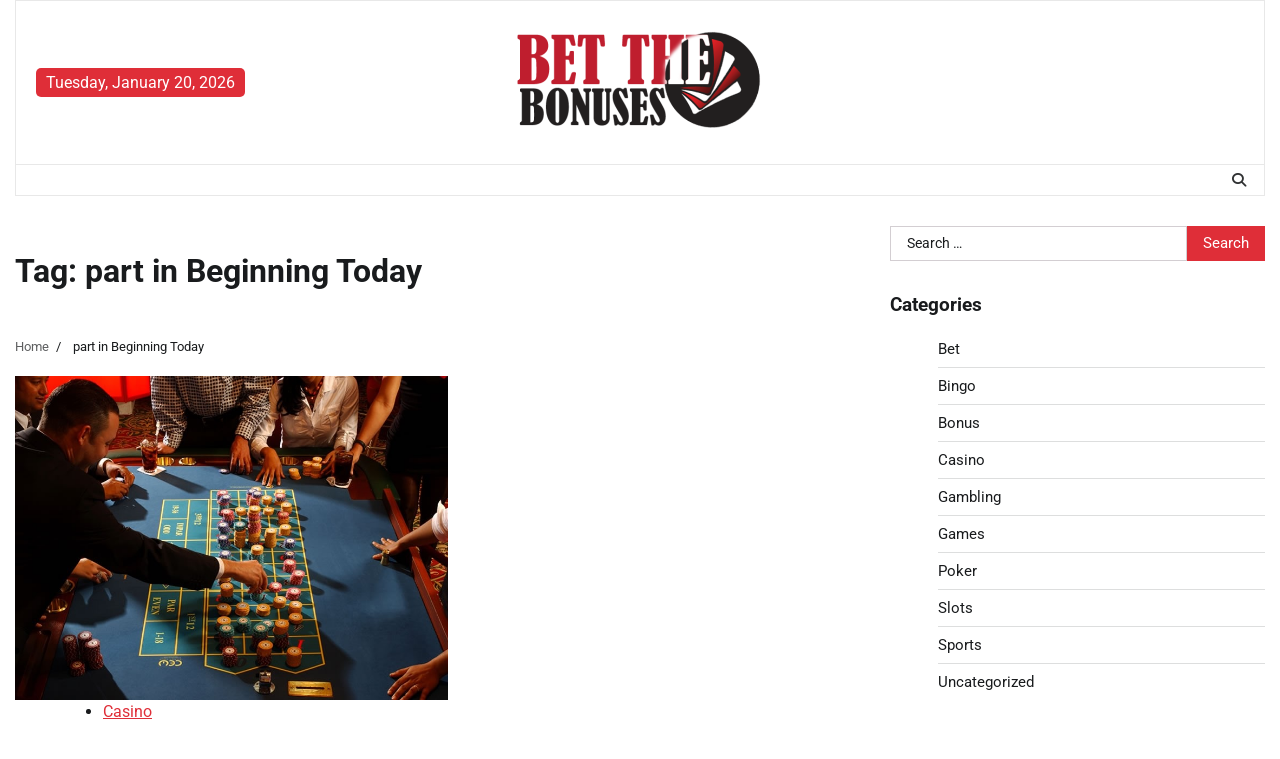

--- FILE ---
content_type: text/html; charset=UTF-8
request_url: https://www.betthebonuses.com/tag/part-in-beginning-today/
body_size: 10510
content:
<!doctype html>
<html lang="en-US">
<head>
	<meta charset="UTF-8">
	<meta name="viewport" content="width=device-width, initial-scale=1">
	<link rel="profile" href="https://gmpg.org/xfn/11">

	<meta name='robots' content='index, follow, max-image-preview:large, max-snippet:-1, max-video-preview:-1' />
	<style>img:is([sizes="auto" i], [sizes^="auto," i]) { contain-intrinsic-size: 3000px 1500px }</style>
	
	<!-- This site is optimized with the Yoast SEO plugin v26.1.1 - https://yoast.com/wordpress/plugins/seo/ -->
	<title>part in Beginning Today Archives | Bet The Bonuses</title>
	<link rel="canonical" href="https://www.betthebonuses.com/tag/part-in-beginning-today/" />
	<meta property="og:locale" content="en_US" />
	<meta property="og:type" content="article" />
	<meta property="og:title" content="part in Beginning Today Archives | Bet The Bonuses" />
	<meta property="og:url" content="https://www.betthebonuses.com/tag/part-in-beginning-today/" />
	<meta property="og:site_name" content="Bet The Bonuses" />
	<meta name="twitter:card" content="summary_large_image" />
	<script type="application/ld+json" class="yoast-schema-graph">{"@context":"https://schema.org","@graph":[{"@type":"CollectionPage","@id":"https://www.betthebonuses.com/tag/part-in-beginning-today/","url":"https://www.betthebonuses.com/tag/part-in-beginning-today/","name":"part in Beginning Today Archives | Bet The Bonuses","isPartOf":{"@id":"https://www.betthebonuses.com/#website"},"primaryImageOfPage":{"@id":"https://www.betthebonuses.com/tag/part-in-beginning-today/#primaryimage"},"image":{"@id":"https://www.betthebonuses.com/tag/part-in-beginning-today/#primaryimage"},"thumbnailUrl":"https://www.betthebonuses.com/wp-content/uploads/2018/10/c-2.jpg","breadcrumb":{"@id":"https://www.betthebonuses.com/tag/part-in-beginning-today/#breadcrumb"},"inLanguage":"en-US"},{"@type":"ImageObject","inLanguage":"en-US","@id":"https://www.betthebonuses.com/tag/part-in-beginning-today/#primaryimage","url":"https://www.betthebonuses.com/wp-content/uploads/2018/10/c-2.jpg","contentUrl":"https://www.betthebonuses.com/wp-content/uploads/2018/10/c-2.jpg","width":800,"height":600},{"@type":"BreadcrumbList","@id":"https://www.betthebonuses.com/tag/part-in-beginning-today/#breadcrumb","itemListElement":[{"@type":"ListItem","position":1,"name":"Home","item":"https://www.betthebonuses.com/"},{"@type":"ListItem","position":2,"name":"part in Beginning Today"}]},{"@type":"WebSite","@id":"https://www.betthebonuses.com/#website","url":"https://www.betthebonuses.com/","name":"Betthe Bonuses","description":"Casino Blog","publisher":{"@id":"https://www.betthebonuses.com/#/schema/person/683ca5620148467ce6e8797464aba7b4"},"potentialAction":[{"@type":"SearchAction","target":{"@type":"EntryPoint","urlTemplate":"https://www.betthebonuses.com/?s={search_term_string}"},"query-input":{"@type":"PropertyValueSpecification","valueRequired":true,"valueName":"search_term_string"}}],"inLanguage":"en-US"},{"@type":["Person","Organization"],"@id":"https://www.betthebonuses.com/#/schema/person/683ca5620148467ce6e8797464aba7b4","name":"Sam Sirianni","image":{"@type":"ImageObject","inLanguage":"en-US","@id":"https://www.betthebonuses.com/#/schema/person/image/","url":"https://www.betthebonuses.com/wp-content/uploads/2019/04/cropped-bet-the-bonuses-e1743693245465.png","contentUrl":"https://www.betthebonuses.com/wp-content/uploads/2019/04/cropped-bet-the-bonuses-e1743693245465.png","width":260,"height":116,"caption":"Sam Sirianni"},"logo":{"@id":"https://www.betthebonuses.com/#/schema/person/image/"}}]}</script>
	<!-- / Yoast SEO plugin. -->


<link rel="alternate" type="application/rss+xml" title="Bet The Bonuses &raquo; Feed" href="https://www.betthebonuses.com/feed/" />
<link rel="alternate" type="application/rss+xml" title="Bet The Bonuses &raquo; Comments Feed" href="https://www.betthebonuses.com/comments/feed/" />
<link rel="alternate" type="application/rss+xml" title="Bet The Bonuses &raquo; part in Beginning Today Tag Feed" href="https://www.betthebonuses.com/tag/part-in-beginning-today/feed/" />
<script>
window._wpemojiSettings = {"baseUrl":"https:\/\/s.w.org\/images\/core\/emoji\/16.0.1\/72x72\/","ext":".png","svgUrl":"https:\/\/s.w.org\/images\/core\/emoji\/16.0.1\/svg\/","svgExt":".svg","source":{"concatemoji":"https:\/\/www.betthebonuses.com\/wp-includes\/js\/wp-emoji-release.min.js?ver=6.8.3"}};
/*! This file is auto-generated */
!function(s,n){var o,i,e;function c(e){try{var t={supportTests:e,timestamp:(new Date).valueOf()};sessionStorage.setItem(o,JSON.stringify(t))}catch(e){}}function p(e,t,n){e.clearRect(0,0,e.canvas.width,e.canvas.height),e.fillText(t,0,0);var t=new Uint32Array(e.getImageData(0,0,e.canvas.width,e.canvas.height).data),a=(e.clearRect(0,0,e.canvas.width,e.canvas.height),e.fillText(n,0,0),new Uint32Array(e.getImageData(0,0,e.canvas.width,e.canvas.height).data));return t.every(function(e,t){return e===a[t]})}function u(e,t){e.clearRect(0,0,e.canvas.width,e.canvas.height),e.fillText(t,0,0);for(var n=e.getImageData(16,16,1,1),a=0;a<n.data.length;a++)if(0!==n.data[a])return!1;return!0}function f(e,t,n,a){switch(t){case"flag":return n(e,"\ud83c\udff3\ufe0f\u200d\u26a7\ufe0f","\ud83c\udff3\ufe0f\u200b\u26a7\ufe0f")?!1:!n(e,"\ud83c\udde8\ud83c\uddf6","\ud83c\udde8\u200b\ud83c\uddf6")&&!n(e,"\ud83c\udff4\udb40\udc67\udb40\udc62\udb40\udc65\udb40\udc6e\udb40\udc67\udb40\udc7f","\ud83c\udff4\u200b\udb40\udc67\u200b\udb40\udc62\u200b\udb40\udc65\u200b\udb40\udc6e\u200b\udb40\udc67\u200b\udb40\udc7f");case"emoji":return!a(e,"\ud83e\udedf")}return!1}function g(e,t,n,a){var r="undefined"!=typeof WorkerGlobalScope&&self instanceof WorkerGlobalScope?new OffscreenCanvas(300,150):s.createElement("canvas"),o=r.getContext("2d",{willReadFrequently:!0}),i=(o.textBaseline="top",o.font="600 32px Arial",{});return e.forEach(function(e){i[e]=t(o,e,n,a)}),i}function t(e){var t=s.createElement("script");t.src=e,t.defer=!0,s.head.appendChild(t)}"undefined"!=typeof Promise&&(o="wpEmojiSettingsSupports",i=["flag","emoji"],n.supports={everything:!0,everythingExceptFlag:!0},e=new Promise(function(e){s.addEventListener("DOMContentLoaded",e,{once:!0})}),new Promise(function(t){var n=function(){try{var e=JSON.parse(sessionStorage.getItem(o));if("object"==typeof e&&"number"==typeof e.timestamp&&(new Date).valueOf()<e.timestamp+604800&&"object"==typeof e.supportTests)return e.supportTests}catch(e){}return null}();if(!n){if("undefined"!=typeof Worker&&"undefined"!=typeof OffscreenCanvas&&"undefined"!=typeof URL&&URL.createObjectURL&&"undefined"!=typeof Blob)try{var e="postMessage("+g.toString()+"("+[JSON.stringify(i),f.toString(),p.toString(),u.toString()].join(",")+"));",a=new Blob([e],{type:"text/javascript"}),r=new Worker(URL.createObjectURL(a),{name:"wpTestEmojiSupports"});return void(r.onmessage=function(e){c(n=e.data),r.terminate(),t(n)})}catch(e){}c(n=g(i,f,p,u))}t(n)}).then(function(e){for(var t in e)n.supports[t]=e[t],n.supports.everything=n.supports.everything&&n.supports[t],"flag"!==t&&(n.supports.everythingExceptFlag=n.supports.everythingExceptFlag&&n.supports[t]);n.supports.everythingExceptFlag=n.supports.everythingExceptFlag&&!n.supports.flag,n.DOMReady=!1,n.readyCallback=function(){n.DOMReady=!0}}).then(function(){return e}).then(function(){var e;n.supports.everything||(n.readyCallback(),(e=n.source||{}).concatemoji?t(e.concatemoji):e.wpemoji&&e.twemoji&&(t(e.twemoji),t(e.wpemoji)))}))}((window,document),window._wpemojiSettings);
</script>
<style id='wp-emoji-styles-inline-css'>

	img.wp-smiley, img.emoji {
		display: inline !important;
		border: none !important;
		box-shadow: none !important;
		height: 1em !important;
		width: 1em !important;
		margin: 0 0.07em !important;
		vertical-align: -0.1em !important;
		background: none !important;
		padding: 0 !important;
	}
</style>
<link rel='stylesheet' id='wp-block-library-css' href='https://www.betthebonuses.com/wp-includes/css/dist/block-library/style.min.css?ver=6.8.3' media='all' />
<style id='wp-block-library-theme-inline-css'>
.wp-block-audio :where(figcaption){color:#555;font-size:13px;text-align:center}.is-dark-theme .wp-block-audio :where(figcaption){color:#ffffffa6}.wp-block-audio{margin:0 0 1em}.wp-block-code{border:1px solid #ccc;border-radius:4px;font-family:Menlo,Consolas,monaco,monospace;padding:.8em 1em}.wp-block-embed :where(figcaption){color:#555;font-size:13px;text-align:center}.is-dark-theme .wp-block-embed :where(figcaption){color:#ffffffa6}.wp-block-embed{margin:0 0 1em}.blocks-gallery-caption{color:#555;font-size:13px;text-align:center}.is-dark-theme .blocks-gallery-caption{color:#ffffffa6}:root :where(.wp-block-image figcaption){color:#555;font-size:13px;text-align:center}.is-dark-theme :root :where(.wp-block-image figcaption){color:#ffffffa6}.wp-block-image{margin:0 0 1em}.wp-block-pullquote{border-bottom:4px solid;border-top:4px solid;color:currentColor;margin-bottom:1.75em}.wp-block-pullquote cite,.wp-block-pullquote footer,.wp-block-pullquote__citation{color:currentColor;font-size:.8125em;font-style:normal;text-transform:uppercase}.wp-block-quote{border-left:.25em solid;margin:0 0 1.75em;padding-left:1em}.wp-block-quote cite,.wp-block-quote footer{color:currentColor;font-size:.8125em;font-style:normal;position:relative}.wp-block-quote:where(.has-text-align-right){border-left:none;border-right:.25em solid;padding-left:0;padding-right:1em}.wp-block-quote:where(.has-text-align-center){border:none;padding-left:0}.wp-block-quote.is-large,.wp-block-quote.is-style-large,.wp-block-quote:where(.is-style-plain){border:none}.wp-block-search .wp-block-search__label{font-weight:700}.wp-block-search__button{border:1px solid #ccc;padding:.375em .625em}:where(.wp-block-group.has-background){padding:1.25em 2.375em}.wp-block-separator.has-css-opacity{opacity:.4}.wp-block-separator{border:none;border-bottom:2px solid;margin-left:auto;margin-right:auto}.wp-block-separator.has-alpha-channel-opacity{opacity:1}.wp-block-separator:not(.is-style-wide):not(.is-style-dots){width:100px}.wp-block-separator.has-background:not(.is-style-dots){border-bottom:none;height:1px}.wp-block-separator.has-background:not(.is-style-wide):not(.is-style-dots){height:2px}.wp-block-table{margin:0 0 1em}.wp-block-table td,.wp-block-table th{word-break:normal}.wp-block-table :where(figcaption){color:#555;font-size:13px;text-align:center}.is-dark-theme .wp-block-table :where(figcaption){color:#ffffffa6}.wp-block-video :where(figcaption){color:#555;font-size:13px;text-align:center}.is-dark-theme .wp-block-video :where(figcaption){color:#ffffffa6}.wp-block-video{margin:0 0 1em}:root :where(.wp-block-template-part.has-background){margin-bottom:0;margin-top:0;padding:1.25em 2.375em}
</style>
<style id='classic-theme-styles-inline-css'>
/*! This file is auto-generated */
.wp-block-button__link{color:#fff;background-color:#32373c;border-radius:9999px;box-shadow:none;text-decoration:none;padding:calc(.667em + 2px) calc(1.333em + 2px);font-size:1.125em}.wp-block-file__button{background:#32373c;color:#fff;text-decoration:none}
</style>
<style id='global-styles-inline-css'>
:root{--wp--preset--aspect-ratio--square: 1;--wp--preset--aspect-ratio--4-3: 4/3;--wp--preset--aspect-ratio--3-4: 3/4;--wp--preset--aspect-ratio--3-2: 3/2;--wp--preset--aspect-ratio--2-3: 2/3;--wp--preset--aspect-ratio--16-9: 16/9;--wp--preset--aspect-ratio--9-16: 9/16;--wp--preset--color--black: #000000;--wp--preset--color--cyan-bluish-gray: #abb8c3;--wp--preset--color--white: #ffffff;--wp--preset--color--pale-pink: #f78da7;--wp--preset--color--vivid-red: #cf2e2e;--wp--preset--color--luminous-vivid-orange: #ff6900;--wp--preset--color--luminous-vivid-amber: #fcb900;--wp--preset--color--light-green-cyan: #7bdcb5;--wp--preset--color--vivid-green-cyan: #00d084;--wp--preset--color--pale-cyan-blue: #8ed1fc;--wp--preset--color--vivid-cyan-blue: #0693e3;--wp--preset--color--vivid-purple: #9b51e0;--wp--preset--gradient--vivid-cyan-blue-to-vivid-purple: linear-gradient(135deg,rgba(6,147,227,1) 0%,rgb(155,81,224) 100%);--wp--preset--gradient--light-green-cyan-to-vivid-green-cyan: linear-gradient(135deg,rgb(122,220,180) 0%,rgb(0,208,130) 100%);--wp--preset--gradient--luminous-vivid-amber-to-luminous-vivid-orange: linear-gradient(135deg,rgba(252,185,0,1) 0%,rgba(255,105,0,1) 100%);--wp--preset--gradient--luminous-vivid-orange-to-vivid-red: linear-gradient(135deg,rgba(255,105,0,1) 0%,rgb(207,46,46) 100%);--wp--preset--gradient--very-light-gray-to-cyan-bluish-gray: linear-gradient(135deg,rgb(238,238,238) 0%,rgb(169,184,195) 100%);--wp--preset--gradient--cool-to-warm-spectrum: linear-gradient(135deg,rgb(74,234,220) 0%,rgb(151,120,209) 20%,rgb(207,42,186) 40%,rgb(238,44,130) 60%,rgb(251,105,98) 80%,rgb(254,248,76) 100%);--wp--preset--gradient--blush-light-purple: linear-gradient(135deg,rgb(255,206,236) 0%,rgb(152,150,240) 100%);--wp--preset--gradient--blush-bordeaux: linear-gradient(135deg,rgb(254,205,165) 0%,rgb(254,45,45) 50%,rgb(107,0,62) 100%);--wp--preset--gradient--luminous-dusk: linear-gradient(135deg,rgb(255,203,112) 0%,rgb(199,81,192) 50%,rgb(65,88,208) 100%);--wp--preset--gradient--pale-ocean: linear-gradient(135deg,rgb(255,245,203) 0%,rgb(182,227,212) 50%,rgb(51,167,181) 100%);--wp--preset--gradient--electric-grass: linear-gradient(135deg,rgb(202,248,128) 0%,rgb(113,206,126) 100%);--wp--preset--gradient--midnight: linear-gradient(135deg,rgb(2,3,129) 0%,rgb(40,116,252) 100%);--wp--preset--font-size--small: 12px;--wp--preset--font-size--medium: 20px;--wp--preset--font-size--large: 36px;--wp--preset--font-size--x-large: 42px;--wp--preset--font-size--regular: 16px;--wp--preset--font-size--larger: 36px;--wp--preset--font-size--huge: 48px;--wp--preset--spacing--20: 0.44rem;--wp--preset--spacing--30: 0.67rem;--wp--preset--spacing--40: 1rem;--wp--preset--spacing--50: 1.5rem;--wp--preset--spacing--60: 2.25rem;--wp--preset--spacing--70: 3.38rem;--wp--preset--spacing--80: 5.06rem;--wp--preset--shadow--natural: 6px 6px 9px rgba(0, 0, 0, 0.2);--wp--preset--shadow--deep: 12px 12px 50px rgba(0, 0, 0, 0.4);--wp--preset--shadow--sharp: 6px 6px 0px rgba(0, 0, 0, 0.2);--wp--preset--shadow--outlined: 6px 6px 0px -3px rgba(255, 255, 255, 1), 6px 6px rgba(0, 0, 0, 1);--wp--preset--shadow--crisp: 6px 6px 0px rgba(0, 0, 0, 1);}:where(.is-layout-flex){gap: 0.5em;}:where(.is-layout-grid){gap: 0.5em;}body .is-layout-flex{display: flex;}.is-layout-flex{flex-wrap: wrap;align-items: center;}.is-layout-flex > :is(*, div){margin: 0;}body .is-layout-grid{display: grid;}.is-layout-grid > :is(*, div){margin: 0;}:where(.wp-block-columns.is-layout-flex){gap: 2em;}:where(.wp-block-columns.is-layout-grid){gap: 2em;}:where(.wp-block-post-template.is-layout-flex){gap: 1.25em;}:where(.wp-block-post-template.is-layout-grid){gap: 1.25em;}.has-black-color{color: var(--wp--preset--color--black) !important;}.has-cyan-bluish-gray-color{color: var(--wp--preset--color--cyan-bluish-gray) !important;}.has-white-color{color: var(--wp--preset--color--white) !important;}.has-pale-pink-color{color: var(--wp--preset--color--pale-pink) !important;}.has-vivid-red-color{color: var(--wp--preset--color--vivid-red) !important;}.has-luminous-vivid-orange-color{color: var(--wp--preset--color--luminous-vivid-orange) !important;}.has-luminous-vivid-amber-color{color: var(--wp--preset--color--luminous-vivid-amber) !important;}.has-light-green-cyan-color{color: var(--wp--preset--color--light-green-cyan) !important;}.has-vivid-green-cyan-color{color: var(--wp--preset--color--vivid-green-cyan) !important;}.has-pale-cyan-blue-color{color: var(--wp--preset--color--pale-cyan-blue) !important;}.has-vivid-cyan-blue-color{color: var(--wp--preset--color--vivid-cyan-blue) !important;}.has-vivid-purple-color{color: var(--wp--preset--color--vivid-purple) !important;}.has-black-background-color{background-color: var(--wp--preset--color--black) !important;}.has-cyan-bluish-gray-background-color{background-color: var(--wp--preset--color--cyan-bluish-gray) !important;}.has-white-background-color{background-color: var(--wp--preset--color--white) !important;}.has-pale-pink-background-color{background-color: var(--wp--preset--color--pale-pink) !important;}.has-vivid-red-background-color{background-color: var(--wp--preset--color--vivid-red) !important;}.has-luminous-vivid-orange-background-color{background-color: var(--wp--preset--color--luminous-vivid-orange) !important;}.has-luminous-vivid-amber-background-color{background-color: var(--wp--preset--color--luminous-vivid-amber) !important;}.has-light-green-cyan-background-color{background-color: var(--wp--preset--color--light-green-cyan) !important;}.has-vivid-green-cyan-background-color{background-color: var(--wp--preset--color--vivid-green-cyan) !important;}.has-pale-cyan-blue-background-color{background-color: var(--wp--preset--color--pale-cyan-blue) !important;}.has-vivid-cyan-blue-background-color{background-color: var(--wp--preset--color--vivid-cyan-blue) !important;}.has-vivid-purple-background-color{background-color: var(--wp--preset--color--vivid-purple) !important;}.has-black-border-color{border-color: var(--wp--preset--color--black) !important;}.has-cyan-bluish-gray-border-color{border-color: var(--wp--preset--color--cyan-bluish-gray) !important;}.has-white-border-color{border-color: var(--wp--preset--color--white) !important;}.has-pale-pink-border-color{border-color: var(--wp--preset--color--pale-pink) !important;}.has-vivid-red-border-color{border-color: var(--wp--preset--color--vivid-red) !important;}.has-luminous-vivid-orange-border-color{border-color: var(--wp--preset--color--luminous-vivid-orange) !important;}.has-luminous-vivid-amber-border-color{border-color: var(--wp--preset--color--luminous-vivid-amber) !important;}.has-light-green-cyan-border-color{border-color: var(--wp--preset--color--light-green-cyan) !important;}.has-vivid-green-cyan-border-color{border-color: var(--wp--preset--color--vivid-green-cyan) !important;}.has-pale-cyan-blue-border-color{border-color: var(--wp--preset--color--pale-cyan-blue) !important;}.has-vivid-cyan-blue-border-color{border-color: var(--wp--preset--color--vivid-cyan-blue) !important;}.has-vivid-purple-border-color{border-color: var(--wp--preset--color--vivid-purple) !important;}.has-vivid-cyan-blue-to-vivid-purple-gradient-background{background: var(--wp--preset--gradient--vivid-cyan-blue-to-vivid-purple) !important;}.has-light-green-cyan-to-vivid-green-cyan-gradient-background{background: var(--wp--preset--gradient--light-green-cyan-to-vivid-green-cyan) !important;}.has-luminous-vivid-amber-to-luminous-vivid-orange-gradient-background{background: var(--wp--preset--gradient--luminous-vivid-amber-to-luminous-vivid-orange) !important;}.has-luminous-vivid-orange-to-vivid-red-gradient-background{background: var(--wp--preset--gradient--luminous-vivid-orange-to-vivid-red) !important;}.has-very-light-gray-to-cyan-bluish-gray-gradient-background{background: var(--wp--preset--gradient--very-light-gray-to-cyan-bluish-gray) !important;}.has-cool-to-warm-spectrum-gradient-background{background: var(--wp--preset--gradient--cool-to-warm-spectrum) !important;}.has-blush-light-purple-gradient-background{background: var(--wp--preset--gradient--blush-light-purple) !important;}.has-blush-bordeaux-gradient-background{background: var(--wp--preset--gradient--blush-bordeaux) !important;}.has-luminous-dusk-gradient-background{background: var(--wp--preset--gradient--luminous-dusk) !important;}.has-pale-ocean-gradient-background{background: var(--wp--preset--gradient--pale-ocean) !important;}.has-electric-grass-gradient-background{background: var(--wp--preset--gradient--electric-grass) !important;}.has-midnight-gradient-background{background: var(--wp--preset--gradient--midnight) !important;}.has-small-font-size{font-size: var(--wp--preset--font-size--small) !important;}.has-medium-font-size{font-size: var(--wp--preset--font-size--medium) !important;}.has-large-font-size{font-size: var(--wp--preset--font-size--large) !important;}.has-x-large-font-size{font-size: var(--wp--preset--font-size--x-large) !important;}
:where(.wp-block-post-template.is-layout-flex){gap: 1.25em;}:where(.wp-block-post-template.is-layout-grid){gap: 1.25em;}
:where(.wp-block-columns.is-layout-flex){gap: 2em;}:where(.wp-block-columns.is-layout-grid){gap: 2em;}
:root :where(.wp-block-pullquote){font-size: 1.5em;line-height: 1.6;}
</style>
<link rel='stylesheet' id='contact-form-7-css' href='https://www.betthebonuses.com/wp-content/plugins/contact-form-7/includes/css/styles.css?ver=6.1.2' media='all' />
<link rel='stylesheet' id='archive-news-fonts-style-css' href='https://www.betthebonuses.com/wp-content/fonts/2432c6d96cdd7526716d361b1abb25d2.css' media='all' />
<link rel='stylesheet' id='slick-style-css' href='https://www.betthebonuses.com/wp-content/themes/archive-news/assets/css/slick.min.css?ver=1.8.1' media='all' />
<link rel='stylesheet' id='fontawesome-style-css' href='https://www.betthebonuses.com/wp-content/themes/archive-news/assets/css/fontawesome.min.css?ver=6.4.2' media='all' />
<link rel='stylesheet' id='archive-news-blocks-style-css' href='https://www.betthebonuses.com/wp-content/themes/archive-news/assets/css/blocks.min.css?ver=6.8.3' media='all' />
<link rel='stylesheet' id='archive-news-style-css' href='https://www.betthebonuses.com/wp-content/themes/archive-news/style.css?ver=1.0.0' media='all' />
<script src="https://www.betthebonuses.com/wp-includes/js/jquery/jquery.min.js?ver=3.7.1" id="jquery-core-js"></script>
<script src="https://www.betthebonuses.com/wp-includes/js/jquery/jquery-migrate.min.js?ver=3.4.1" id="jquery-migrate-js"></script>
<link rel="https://api.w.org/" href="https://www.betthebonuses.com/wp-json/" /><link rel="alternate" title="JSON" type="application/json" href="https://www.betthebonuses.com/wp-json/wp/v2/tags/60" /><link rel="EditURI" type="application/rsd+xml" title="RSD" href="https://www.betthebonuses.com/xmlrpc.php?rsd" />
<meta name="generator" content="WordPress 6.8.3" />

<style type="text/css" id="breadcrumb-trail-css">.trail-items li:not(:last-child):after {content: "/";}</style>
	<style type="text/css">

		/* Site title */
		.site-title a{
			color: #df2e38;
		}
		/* End Site title */

		/*Typography CSS*/

		
		
		
		
	/*End Typography CSS*/

</style>

	<link rel="icon" href="https://www.betthebonuses.com/wp-content/uploads/2019/04/bet-the-bonuses-f-150x150.png" sizes="32x32" />
<link rel="icon" href="https://www.betthebonuses.com/wp-content/uploads/2019/04/bet-the-bonuses-f.png" sizes="192x192" />
<link rel="apple-touch-icon" href="https://www.betthebonuses.com/wp-content/uploads/2019/04/bet-the-bonuses-f.png" />
<meta name="msapplication-TileImage" content="https://www.betthebonuses.com/wp-content/uploads/2019/04/bet-the-bonuses-f.png" />
</head>

<body class="archive tag tag-part-in-beginning-today tag-60 wp-custom-logo wp-embed-responsive wp-theme-archive-news hfeed light-mode right-sidebar">
		<div id="page" class="site">
		<a class="skip-link screen-reader-text" href="#primary-content">Skip to content</a>

		<div id="loader">
			<div class="loader-container">
				<div id="preloader">
					<div class="pre-loader-5"></div>
				</div>
			</div>
		</div><!-- #loader -->

		<header id="masthead" class="site-header">
						<div class="top-header">
				<div class="theme-wrapper">
					<div class="top-header-wrap " style="background-image: url('')">
						<div class="left-side">
							<div class="top-info">
								Tuesday, January 20, 2026							</div>
						</div>
						<div class="top-middle">
							<div class="site-branding">
																	<div class="site-logo">
										<a href="https://www.betthebonuses.com/" class="custom-logo-link" rel="home"><img width="260" height="116" src="https://www.betthebonuses.com/wp-content/uploads/2019/04/cropped-bet-the-bonuses-e1743693245465.png" class="custom-logo" alt="Bet The Bonuses" decoding="async" /></a>									</div>
															</div><!-- .site-branding -->
					</div>

					<div class="right-side">
											</div>
				</div>
			</div>
		</div>
		<div class="header-outer-wrapper">
			<div class="adore-header">
				<div class="theme-wrapper">
					<div class="header-wrapper">
						<div class="header-nav-search">
							<div class="header-navigation">
								<nav id="site-navigation" class="main-navigation">
									<button class="menu-toggle" aria-controls="primary-menu" aria-expanded="false">
										<span></span>
										<span></span>
										<span></span>
									</button>
																	</nav><!-- #site-navigation -->
							</div>

							<div class="header-end">
								<div class="navigation-search">
									<div class="navigation-search-wrap">
										<a href="#" title="Search" class="navigation-search-icon">
											<i class="fa fa-search"></i>
										</a>
										<div class="navigation-search-form">
											<form role="search" method="get" class="search-form" action="https://www.betthebonuses.com/">
				<label>
					<span class="screen-reader-text">Search for:</span>
					<input type="search" class="search-field" placeholder="Search &hellip;" value="" name="s" />
				</label>
				<input type="submit" class="search-submit" value="Search" />
			</form>										</div>
									</div>
								</div>
							</div>
						</div>
					</div>
				</div>
			</div>
		</div>
	</header><!-- #masthead -->

	<div id="primary-content" class="primary-content">

		
			<div id="content" class="site-content theme-wrapper">
				<div class="theme-wrap">

				
<main id="primary" class="site-main">

	
		<header class="page-header">
			<h1 class="page-title">Tag: <span>part in Beginning Today</span></h1>		</header><!-- .page-header -->
						<div id="breadcrumb-list">
					<nav role="navigation" aria-label="Breadcrumbs" class="breadcrumb-trail breadcrumbs" itemprop="breadcrumb"><ul class="trail-items" itemscope itemtype="http://schema.org/BreadcrumbList"><meta name="numberOfItems" content="2" /><meta name="itemListOrder" content="Ascending" /><li itemprop="itemListElement" itemscope itemtype="http://schema.org/ListItem" class="trail-item trail-begin"><a href="https://www.betthebonuses.com/" rel="home" itemprop="item"><span itemprop="name">Home</span></a><meta itemprop="position" content="1" /></li><li itemprop="itemListElement" itemscope itemtype="http://schema.org/ListItem" class="trail-item trail-end"><span itemprop="item"><span itemprop="name">part in Beginning Today</span></span><meta itemprop="position" content="2" /></li></ul></nav>				</div><!-- #breadcrumb-list -->
			
		<div class="theme-archive-layout grid-layout grid-column-2">

			
<article id="post-31" class="post-31 post type-post status-publish format-standard has-post-thumbnail hentry category-casino tag-beginning-today tag-casinos tag-concerning tag-part tag-part-in-beginning-today">
	<div class="post-item post-grid">
		<div class="post-item-image">
			
			<a class="post-thumbnail" href="https://www.betthebonuses.com/the-concepts-of-casinos-that-you-simply-can-take-part-in-beginning-today/" aria-hidden="true" tabindex="-1">
				<img width="800" height="600" src="https://www.betthebonuses.com/wp-content/uploads/2018/10/c-2.jpg" class="attachment-post-thumbnail size-post-thumbnail wp-post-image" alt="The Concepts of Casinos That You Simply Can take part in Beginning Today" decoding="async" fetchpriority="high" srcset="https://www.betthebonuses.com/wp-content/uploads/2018/10/c-2.jpg 800w, https://www.betthebonuses.com/wp-content/uploads/2018/10/c-2-300x225.jpg 300w, https://www.betthebonuses.com/wp-content/uploads/2018/10/c-2-768x576.jpg 768w" sizes="(max-width: 800px) 100vw, 800px" />			</a>

					</div>
		<div class="post-item-content">
							<div class="entry-cat">
					<ul class="post-categories">
	<li><a href="https://www.betthebonuses.com/category/casino/" rel="category tag">Casino</a></li></ul>				</div>
						<h2 class="entry-title"><a href="https://www.betthebonuses.com/the-concepts-of-casinos-that-you-simply-can-take-part-in-beginning-today/" rel="bookmark">The Concepts of Casinos That You Simply Can take part in Beginning Today</a></h2>				<ul class="entry-meta">
											<li class="post-author"> <a href="https://www.betthebonuses.com/author/admin/"><span class="far fa-user"></span>Sam Sirianni</a></li>
																<li class="post-date"> <span class="far fa-calendar-alt"></span>October 22, 2018</li>
										<li class="post-comment"> <span class="far fa-comment"></span>0</li>
				</ul>
						<div class="post-content">
				<p>Casino proponents express what type of economy benefits of casinos since they develop duty earnings, start careers, and lastly enhance the typical wage greater. There&#8217;s [&hellip;]</p>
			</div><!-- post-content -->
		</div>
	</div>
</article><!-- #post-31 -->
		</div>
			
</main><!-- #main -->


<aside id="secondary" class="widget-area">
	<section id="search-4" class="widget widget_search"><form role="search" method="get" class="search-form" action="https://www.betthebonuses.com/">
				<label>
					<span class="screen-reader-text">Search for:</span>
					<input type="search" class="search-field" placeholder="Search &hellip;" value="" name="s" />
				</label>
				<input type="submit" class="search-submit" value="Search" />
			</form></section><section id="categories-4" class="widget widget_categories"><h3 class="widget-title"><span>Categories</span></h3>
			<ul>
					<li class="cat-item cat-item-3"><a href="https://www.betthebonuses.com/category/bet/">Bet</a>
</li>
	<li class="cat-item cat-item-4"><a href="https://www.betthebonuses.com/category/bingo/">Bingo</a>
</li>
	<li class="cat-item cat-item-2"><a href="https://www.betthebonuses.com/category/bonus/">Bonus</a>
</li>
	<li class="cat-item cat-item-5"><a href="https://www.betthebonuses.com/category/casino/">Casino</a>
</li>
	<li class="cat-item cat-item-109"><a href="https://www.betthebonuses.com/category/gambling/">Gambling</a>
</li>
	<li class="cat-item cat-item-162"><a href="https://www.betthebonuses.com/category/games/">Games</a>
</li>
	<li class="cat-item cat-item-85"><a href="https://www.betthebonuses.com/category/poker/">Poker</a>
</li>
	<li class="cat-item cat-item-6"><a href="https://www.betthebonuses.com/category/slots/">Slots</a>
</li>
	<li class="cat-item cat-item-116"><a href="https://www.betthebonuses.com/category/sports/">Sports</a>
</li>
	<li class="cat-item cat-item-1"><a href="https://www.betthebonuses.com/category/uncategorized/">Uncategorized</a>
</li>
			</ul>

			</section><section id="archive_news_posts_tabs_widget-2" class="widget widget adore-widget posts-tabs-widget">			<div class="post-tabs-wrapper">
				<div class="post-tabs-head">
					<ul class="post-tabs">
						<li><a href="#tab-1" class="latest"><i class="far fa-clock"></i>Latest Posts</a></li>
						<li><a href="#tab-2" class="latest inactive"><i class="fas fa-fire"></i>Trending Posts</a></li>
					</ul>
				</div>
				<div class="post-tab-content-wrapper">
					<div class="post-tab-container" id="tab-1">
														<div class="post-item post-list">
									<div class="post-item-image">
										<a href="https://www.betthebonuses.com/what-is-stake-bonus-drop-code/">
											<img width="150" height="150" src="https://www.betthebonuses.com/wp-content/uploads/2022/11/Untitled-150x150.png" class="attachment-post-thumbnail size-post-thumbnail wp-post-image" alt="" decoding="async" loading="lazy" />							
										</a>
									</div>
									<div class="post-item-content">
										<div class="entry-cat">
											<ul class="post-categories">
	<li><a href="https://www.betthebonuses.com/category/casino/" rel="category tag">Casino</a></li></ul>									
										</div>
										<h3 class="entry-title">
											<a href="https://www.betthebonuses.com/what-is-stake-bonus-drop-code/">   What Is Stake Bonus Drop Code?</a>
										</h3>  
										<ul class="entry-meta">
											<li class="post-author"> <a href="https://www.betthebonuses.com/author/clare-louise/"><span class="far fa-user"></span>Clare Louise</a></li>
											<li class="post-date"> <span class="far fa-calendar-alt"></span>October 29, 2022</li>
											<li class="post-comment"> <span class="far fa-comment"></span>0</li>
										</ul>
										<div class="post-exerpt">
																						<p>&nbsp; Playing online casinos and participating in sports betting involves your hard-earned funds, may it be cash or cryptocurrency. That is why it is very important that you only choose&hellip;</p>
										</div>
									</div>
								</div>
																<div class="post-item post-list">
									<div class="post-item-image">
										<a href="https://www.betthebonuses.com/what-are-the-key-differences-between-video-and-classic-online-slots/">
											<img width="742" height="574" src="https://www.betthebonuses.com/wp-content/uploads/2025/11/6893179b63c4f0318aa92e2f_Banner-742х574-13.webp" class="attachment-post-thumbnail size-post-thumbnail wp-post-image" alt="" decoding="async" loading="lazy" srcset="https://www.betthebonuses.com/wp-content/uploads/2025/11/6893179b63c4f0318aa92e2f_Banner-742х574-13.webp 742w, https://www.betthebonuses.com/wp-content/uploads/2025/11/6893179b63c4f0318aa92e2f_Banner-742х574-13-300x232.webp 300w" sizes="auto, (max-width: 742px) 100vw, 742px" />							
										</a>
									</div>
									<div class="post-item-content">
										<div class="entry-cat">
											<ul class="post-categories">
	<li><a href="https://www.betthebonuses.com/category/slots/" rel="category tag">Slots</a></li></ul>									
										</div>
										<h3 class="entry-title">
											<a href="https://www.betthebonuses.com/what-are-the-key-differences-between-video-and-classic-online-slots/">What are the key differences between video and classic online slots?</a>
										</h3>  
										<ul class="entry-meta">
											<li class="post-author"> <a href="https://www.betthebonuses.com/author/paul-petersen/"><span class="far fa-user"></span>Paul Petersen</a></li>
											<li class="post-date"> <span class="far fa-calendar-alt"></span>November 20, 2025</li>
											<li class="post-comment"> <span class="far fa-comment"></span>0</li>
										</ul>
										<div class="post-exerpt">
																						<p>Classic and video slots represent two distinct generations of game design. Players accessing games through wayang88 login choose between simplified three-reel classics and elaborate five-reel video formats. The structural differences&hellip;</p>
										</div>
									</div>
								</div>
																<div class="post-item post-list">
									<div class="post-item-image">
										<a href="https://www.betthebonuses.com/what-are-random-wilds-and-how-do-they-appear/">
											<img width="150" height="150" src="https://www.betthebonuses.com/wp-content/uploads/2024/04/Online-Casinos-150x150.jpg" class="attachment-post-thumbnail size-post-thumbnail wp-post-image" alt="Online Casinos" decoding="async" loading="lazy" />							
										</a>
									</div>
									<div class="post-item-content">
										<div class="entry-cat">
											<ul class="post-categories">
	<li><a href="https://www.betthebonuses.com/category/casino/" rel="category tag">Casino</a></li></ul>									
										</div>
										<h3 class="entry-title">
											<a href="https://www.betthebonuses.com/what-are-random-wilds-and-how-do-they-appear/">What are random wilds, and how do they appear?</a>
										</h3>  
										<ul class="entry-meta">
											<li class="post-author"> <a href="https://www.betthebonuses.com/author/danny-white/"><span class="far fa-user"></span>Danny White</a></li>
											<li class="post-date"> <span class="far fa-calendar-alt"></span>November 19, 2025</li>
											<li class="post-comment"> <span class="far fa-comment"></span>0</li>
										</ul>
										<div class="post-exerpt">
																						<p>Random wild features add unpredictability to slot spins by placing wild symbols on reels through chance-based triggers rather than natural reel landings. Slots available through platforms incorporate these mechanics, where&hellip;</p>
										</div>
									</div>
								</div>
																<div class="post-item post-list">
									<div class="post-item-image">
										<a href="https://www.betthebonuses.com/the-jackpot-formula-secrets-to-consistent-winning-sessions/">
											<img width="1600" height="1067" src="https://www.betthebonuses.com/wp-content/uploads/2025/11/Jackpot-Formula.webp" class="attachment-post-thumbnail size-post-thumbnail wp-post-image" alt="" decoding="async" loading="lazy" srcset="https://www.betthebonuses.com/wp-content/uploads/2025/11/Jackpot-Formula.webp 1600w, https://www.betthebonuses.com/wp-content/uploads/2025/11/Jackpot-Formula-300x200.webp 300w, https://www.betthebonuses.com/wp-content/uploads/2025/11/Jackpot-Formula-1024x683.webp 1024w, https://www.betthebonuses.com/wp-content/uploads/2025/11/Jackpot-Formula-768x512.webp 768w, https://www.betthebonuses.com/wp-content/uploads/2025/11/Jackpot-Formula-1536x1024.webp 1536w" sizes="auto, (max-width: 1600px) 100vw, 1600px" />							
										</a>
									</div>
									<div class="post-item-content">
										<div class="entry-cat">
											<ul class="post-categories">
	<li><a href="https://www.betthebonuses.com/category/casino/" rel="category tag">Casino</a></li></ul>									
										</div>
										<h3 class="entry-title">
											<a href="https://www.betthebonuses.com/the-jackpot-formula-secrets-to-consistent-winning-sessions/">The Jackpot Formula: Secrets to Consistent Winning Sessions</a>
										</h3>  
										<ul class="entry-meta">
											<li class="post-author"> <a href="https://www.betthebonuses.com/author/paul-watson/"><span class="far fa-user"></span>Paul Watson</a></li>
											<li class="post-date"> <span class="far fa-calendar-alt"></span>November 13, 2025</li>
											<li class="post-comment"> <span class="far fa-comment"></span>0</li>
										</ul>
										<div class="post-exerpt">
																						<p>Every gambling novice in the slots world is hoping one day to take home the biggest prize. But what if these winning sessions were not only about luck? What if&hellip;</p>
										</div>
									</div>
								</div>
																<div class="post-item post-list">
									<div class="post-item-image">
										<a href="https://www.betthebonuses.com/mind-the-sport-trap/">
											<img width="150" height="150" src="https://www.betthebonuses.com/wp-content/uploads/2024/08/online-football-betting-analysis-150x150.webp" class="attachment-post-thumbnail size-post-thumbnail wp-post-image" alt="online football betting analysis" decoding="async" loading="lazy" />							
										</a>
									</div>
									<div class="post-item-content">
										<div class="entry-cat">
											<ul class="post-categories">
	<li><a href="https://www.betthebonuses.com/category/bet/" rel="category tag">Bet</a></li></ul>									
										</div>
										<h3 class="entry-title">
											<a href="https://www.betthebonuses.com/mind-the-sport-trap/">Mind the Sport Trap</a>
										</h3>  
										<ul class="entry-meta">
											<li class="post-author"> <a href="https://www.betthebonuses.com/author/paul-watson/"><span class="far fa-user"></span>Paul Watson</a></li>
											<li class="post-date"> <span class="far fa-calendar-alt"></span>November 13, 2025</li>
											<li class="post-comment"> <span class="far fa-comment"></span>0</li>
										</ul>
										<div class="post-exerpt">
																						<p>Live betting can often be harder than one might think. You might feel like you have the advantage one moment, only for your whole wager to fall apart at the&hellip;</p>
										</div>
									</div>
								</div>
													</div>

					<div class="post-tab-container" id="tab-2">
														<div class="post-item post-list">
									<div class="post-item-image">
										<a href="https://www.betthebonuses.com/what-is-stake-bonus-drop-code/">
											<img width="150" height="150" src="https://www.betthebonuses.com/wp-content/uploads/2022/11/Untitled-150x150.png" class="attachment-post-thumbnail size-post-thumbnail wp-post-image" alt="" decoding="async" loading="lazy" />										</a>
									</div>
									<div class="post-item-content">
										<div class="entry-cat">
											<ul class="post-categories">
	<li><a href="https://www.betthebonuses.com/category/casino/" rel="category tag">Casino</a></li></ul>							
										</div>
										<h3 class="entry-title">
											<a href="https://www.betthebonuses.com/what-is-stake-bonus-drop-code/">   What Is Stake Bonus Drop Code?</a>
										</h3>  
										<ul class="entry-meta">
											<li class="post-author"> <a href="https://www.betthebonuses.com/author/clare-louise/"><span class="far fa-user"></span>Clare Louise</a></li>
											<li class="post-date"> <span class="far fa-calendar-alt"></span>October 29, 2022</li>
											<li class="post-comment"> <span class="far fa-comment"></span>0</li>
										</ul>
										<div class="post-exerpt">
																						<p>&nbsp; Playing online casinos and participating in sports betting involves your hard-earned funds, may it be cash or cryptocurrency. That is why it is very important that you only choose&hellip;</p>
										</div>
									</div>
								</div>
																<div class="post-item post-list">
									<div class="post-item-image">
										<a href="https://www.betthebonuses.com/what-are-the-key-differences-between-video-and-classic-online-slots/">
											<img width="742" height="574" src="https://www.betthebonuses.com/wp-content/uploads/2025/11/6893179b63c4f0318aa92e2f_Banner-742х574-13.webp" class="attachment-post-thumbnail size-post-thumbnail wp-post-image" alt="" decoding="async" loading="lazy" srcset="https://www.betthebonuses.com/wp-content/uploads/2025/11/6893179b63c4f0318aa92e2f_Banner-742х574-13.webp 742w, https://www.betthebonuses.com/wp-content/uploads/2025/11/6893179b63c4f0318aa92e2f_Banner-742х574-13-300x232.webp 300w" sizes="auto, (max-width: 742px) 100vw, 742px" />										</a>
									</div>
									<div class="post-item-content">
										<div class="entry-cat">
											<ul class="post-categories">
	<li><a href="https://www.betthebonuses.com/category/slots/" rel="category tag">Slots</a></li></ul>							
										</div>
										<h3 class="entry-title">
											<a href="https://www.betthebonuses.com/what-are-the-key-differences-between-video-and-classic-online-slots/">What are the key differences between video and classic online slots?</a>
										</h3>  
										<ul class="entry-meta">
											<li class="post-author"> <a href="https://www.betthebonuses.com/author/paul-petersen/"><span class="far fa-user"></span>Paul Petersen</a></li>
											<li class="post-date"> <span class="far fa-calendar-alt"></span>November 20, 2025</li>
											<li class="post-comment"> <span class="far fa-comment"></span>0</li>
										</ul>
										<div class="post-exerpt">
																						<p>Classic and video slots represent two distinct generations of game design. Players accessing games through wayang88 login choose between simplified three-reel classics and elaborate five-reel video formats. The structural differences&hellip;</p>
										</div>
									</div>
								</div>
																<div class="post-item post-list">
									<div class="post-item-image">
										<a href="https://www.betthebonuses.com/win-online-mobile-casino-games-and-get-free-slot-spins-to-win/">
											<img width="800" height="600" src="https://www.betthebonuses.com/wp-content/uploads/2018/09/c-1.jpg" class="attachment-post-thumbnail size-post-thumbnail wp-post-image" alt="" decoding="async" loading="lazy" srcset="https://www.betthebonuses.com/wp-content/uploads/2018/09/c-1.jpg 800w, https://www.betthebonuses.com/wp-content/uploads/2018/09/c-1-300x225.jpg 300w, https://www.betthebonuses.com/wp-content/uploads/2018/09/c-1-768x576.jpg 768w" sizes="auto, (max-width: 800px) 100vw, 800px" />										</a>
									</div>
									<div class="post-item-content">
										<div class="entry-cat">
											<ul class="post-categories">
	<li><a href="https://www.betthebonuses.com/category/slots/" rel="category tag">Slots</a></li></ul>							
										</div>
										<h3 class="entry-title">
											<a href="https://www.betthebonuses.com/win-online-mobile-casino-games-and-get-free-slot-spins-to-win/">Win online Mobile Casino Games And Get Free Slot Spins to Win</a>
										</h3>  
										<ul class="entry-meta">
											<li class="post-author"> <a href="https://www.betthebonuses.com/author/admin/"><span class="far fa-user"></span>Sam Sirianni</a></li>
											<li class="post-date"> <span class="far fa-calendar-alt"></span>September 1, 2018</li>
											<li class="post-comment"> <span class="far fa-comment"></span>0</li>
										</ul>
										<div class="post-exerpt">
																						<p>19 mobile casino games are appropriate for sale to win within your cell phone right now should you download free mobile casino software. Love playing mobile slots, mobile blackjack, mobile&hellip;</p>
										</div>
									</div>
								</div>
																<div class="post-item post-list">
									<div class="post-item-image">
										<a href="https://www.betthebonuses.com/enter-most-eventful-casino-online-destinations-all-over-the-world/">
											<img width="800" height="600" src="https://www.betthebonuses.com/wp-content/uploads/2018/09/c.jpg" class="attachment-post-thumbnail size-post-thumbnail wp-post-image" alt="" decoding="async" loading="lazy" srcset="https://www.betthebonuses.com/wp-content/uploads/2018/09/c.jpg 800w, https://www.betthebonuses.com/wp-content/uploads/2018/09/c-300x225.jpg 300w, https://www.betthebonuses.com/wp-content/uploads/2018/09/c-768x576.jpg 768w" sizes="auto, (max-width: 800px) 100vw, 800px" />										</a>
									</div>
									<div class="post-item-content">
										<div class="entry-cat">
											<ul class="post-categories">
	<li><a href="https://www.betthebonuses.com/category/casino/" rel="category tag">Casino</a></li></ul>							
										</div>
										<h3 class="entry-title">
											<a href="https://www.betthebonuses.com/enter-most-eventful-casino-online-destinations-all-over-the-world/">Enter Most Eventful Casino Online Destinations all over the world</a>
										</h3>  
										<ul class="entry-meta">
											<li class="post-author"> <a href="https://www.betthebonuses.com/author/admin/"><span class="far fa-user"></span>Sam Sirianni</a></li>
											<li class="post-date"> <span class="far fa-calendar-alt"></span>September 22, 2018</li>
											<li class="post-comment"> <span class="far fa-comment"></span>0</li>
										</ul>
										<div class="post-exerpt">
																						<p>Are you able to always consider among the competitive gamers on the internet? Many times you feel that you simply lack some positive or challenging online platforms to make an&hellip;</p>
										</div>
									</div>
								</div>
																<div class="post-item post-list">
									<div class="post-item-image">
										<a href="https://www.betthebonuses.com/means-of-bingo-cash-while-winning-contests/">
											<img width="800" height="600" src="https://www.betthebonuses.com/wp-content/uploads/2018/10/c.jpg" class="attachment-post-thumbnail size-post-thumbnail wp-post-image" alt="" decoding="async" loading="lazy" srcset="https://www.betthebonuses.com/wp-content/uploads/2018/10/c.jpg 800w, https://www.betthebonuses.com/wp-content/uploads/2018/10/c-300x225.jpg 300w, https://www.betthebonuses.com/wp-content/uploads/2018/10/c-768x576.jpg 768w" sizes="auto, (max-width: 800px) 100vw, 800px" />										</a>
									</div>
									<div class="post-item-content">
										<div class="entry-cat">
											<ul class="post-categories">
	<li><a href="https://www.betthebonuses.com/category/bingo/" rel="category tag">Bingo</a></li></ul>							
										</div>
										<h3 class="entry-title">
											<a href="https://www.betthebonuses.com/means-of-bingo-cash-while-winning-contests/">Means of Bingo Cash While Winning Contests</a>
										</h3>  
										<ul class="entry-meta">
											<li class="post-author"> <a href="https://www.betthebonuses.com/author/admin/"><span class="far fa-user"></span>Sam Sirianni</a></li>
											<li class="post-date"> <span class="far fa-calendar-alt"></span>October 2, 2018</li>
											<li class="post-comment"> <span class="far fa-comment"></span>0</li>
										</ul>
										<div class="post-exerpt">
																						<p>Are bingo games performed regarding making money very rapidly? Well, many trust this idea the games are transported to win the fantastic cost of money. Playing bingo games is clearly&hellip;</p>
										</div>
									</div>
								</div>
													</div>
				</div>
			</div>
			</section><section id="text-3" class="widget widget_text"><h3 class="widget-title"><span>Our Friends</span></h3>			<div class="textwidget"><p><a href="https://escbc.org/presentation-types/"><strong>daftar joker123 </strong></a></p>
</div>
		</section></aside><!-- #secondary -->

</div>

</div>
</div><!-- #content -->


<footer id="colophon" class="site-footer">
		<div class="bottom-footer">
		<div class="theme-wrapper">
			<div class="bottom-footer-info">
				<div class="site-info">
					<span>
						Copyright &copy; 2026 <a href="https://www.betthebonuses.com/">Bet The Bonuses</a>	
					</span>	
				</div><!-- .site-info -->
			</div>
		</div>
	</div>

</footer><!-- #colophon -->

<a href="#" id="scroll-to-top" class="archive-news-scroll-to-top"><i class="fas fa-chevron-up"></i></a>		

</div><!-- #page -->

<script type="speculationrules">
{"prefetch":[{"source":"document","where":{"and":[{"href_matches":"\/*"},{"not":{"href_matches":["\/wp-*.php","\/wp-admin\/*","\/wp-content\/uploads\/*","\/wp-content\/*","\/wp-content\/plugins\/*","\/wp-content\/themes\/archive-news\/*","\/*\\?(.+)"]}},{"not":{"selector_matches":"a[rel~=\"nofollow\"]"}},{"not":{"selector_matches":".no-prefetch, .no-prefetch a"}}]},"eagerness":"conservative"}]}
</script>
<script src="https://www.betthebonuses.com/wp-includes/js/dist/hooks.min.js?ver=4d63a3d491d11ffd8ac6" id="wp-hooks-js"></script>
<script src="https://www.betthebonuses.com/wp-includes/js/dist/i18n.min.js?ver=5e580eb46a90c2b997e6" id="wp-i18n-js"></script>
<script id="wp-i18n-js-after">
wp.i18n.setLocaleData( { 'text direction\u0004ltr': [ 'ltr' ] } );
</script>
<script src="https://www.betthebonuses.com/wp-content/plugins/contact-form-7/includes/swv/js/index.js?ver=6.1.2" id="swv-js"></script>
<script id="contact-form-7-js-before">
var wpcf7 = {
    "api": {
        "root": "https:\/\/www.betthebonuses.com\/wp-json\/",
        "namespace": "contact-form-7\/v1"
    }
};
</script>
<script src="https://www.betthebonuses.com/wp-content/plugins/contact-form-7/includes/js/index.js?ver=6.1.2" id="contact-form-7-js"></script>
<script src="https://www.betthebonuses.com/wp-content/themes/archive-news/assets/js/navigation.min.js?ver=1.0.0" id="archive-news-navigation-script-js"></script>
<script src="https://www.betthebonuses.com/wp-content/themes/archive-news/assets/js/slick.min.js?ver=1.8.1" id="slick-script-js"></script>
<script src="https://www.betthebonuses.com/wp-content/themes/archive-news/assets/js/jquery.marquee.min.js?ver=1.1.0" id="jquery-marquee-script-js"></script>
<script src="https://www.betthebonuses.com/wp-content/themes/archive-news/assets/js/custom.min.js?ver=1.0.0" id="archive-news-custom-script-js"></script>

</body>
</html>
